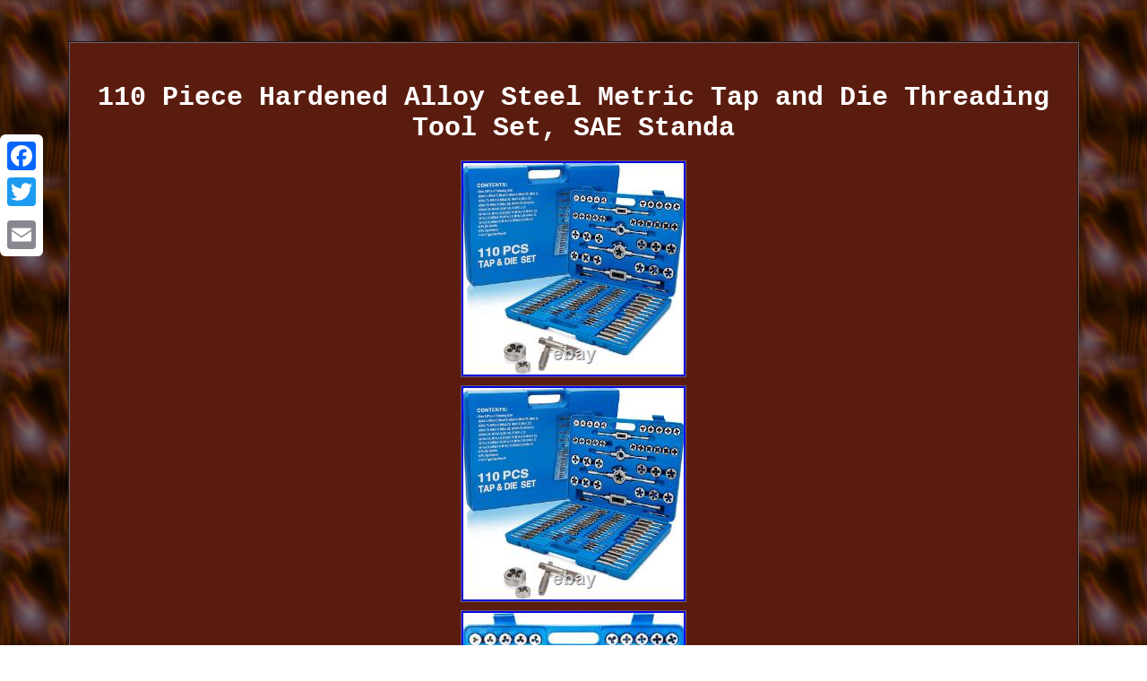

--- FILE ---
content_type: text/html
request_url: https://tapandrestset.com/110_piece_hardened_alloy_steel_metric_tap_and_die_threading_tool_set_sae_standa.htm
body_size: 3333
content:
<!DOCTYPE html>
	 <html>
	
<head><meta http-equiv="content-type" content="text/html; charset=UTF-8"/>

	 
<meta name=viewport content="width=device-width, initial-scale=1"/>
  <title>110 Piece Hardened Alloy Steel Metric Tap and Die Threading Tool Set, SAE Standa</title>    	 <style type="text/css"> 
 .fewgq{ 
width:84%;
font-family:Courier;font-size:16px;
	display:inline-block; border-style:groove;border-width:2px;background-color:#5A1C0F; color:#FFFFFF; 
text-align:center; border-color:#745F64; padding:24px; } 
	

	  
  
body{	width:100%;
 color:#FFFFFF;
background-image:url("tap_and_die_set.gif");
margin:46px auto; text-align:center;}		  .fewgq ol
{ margin:0px; padding:0px; 	list-style-type:circle;
 text-align:left;}	 a{font-family:Courier;	 font-weight:bolder;
font-size:12px;
 color:#FFFFFF;
text-decoration:none;} 
table td{
	padding:3px; display:inline-block; word-break:break-word;}  	
	
 H1
{margin-bottom:17px;font-size:30px; } 	
		   .jge{ padding-top:14;
padding-bottom:14; 	
text-align:left; }
	  
.fewgq ul{
	padding:0px;
list-style-type:none; margin:0px;

} 


 .fewgq table {	display:inline-block;}
    .fewgq ul li{  display:inline;} 
.fewgq img:hover{	border-width:3px;border-color:#FFFFFF;
	}
		.jge a { font-size:11px;

text-decoration:none; margin-right:18px;
color:#FFFFFF;}
 
 	.fewgq img{max-width:100%; 	border-width:1px;	border-style:solid; 
height:auto; 	border-color:#745F64;
margin:2px; } 
	
   

@media only screen and (max-width: 760px), (min-device-width: 768px) and (max-device-width: 1024px)  {      table, thead, tbody, th, td, tr{

 display:block;} 	 
	 a 
{margin-bottom:13px; display:block; width:100%; }	

	 .a2a_floating_style.a2a_vertical_style{	display:none;
 }
 

 td{	border:none;position:relative;	padding-left:50%; }  
	 	 }
 

</style>	



  

      <script type="text/javascript" src="tuie.js" async></script>   
 
 
<SCRIPT async type="text/javascript" src="tqm.js"></SCRIPT>
	 	 
<SCRIPT async src="//static.addtoany.com/menu/page.js" type="text/javascript"></SCRIPT>	 

 </head>  
<body>

		 <div class="a2a_kit a2a_kit_size_32 a2a_floating_style a2a_vertical_style" style="left:0px; top:150px;">	 
  

<a class="a2a_button_facebook"></a> 

 <a class="a2a_button_twitter"></a>    <a class="a2a_button_google_plus"></a>	

	 <a class="a2a_button_email"></a>
	  	</div> 
 <div class="fewgq"><H1>110 Piece Hardened Alloy Steel Metric Tap and Die Threading Tool Set, SAE Standa</H1>
 <img class="[base64]" src="https://tapandrestset.com/pictures/110_Piece_Hardened_Alloy_Steel_Metric_Tap_and_Die_Threading_Tool_Set_SAE_Standa_01_xpld.jpg" title="110 Piece Hardened Alloy Steel Metric Tap and Die Threading Tool Set, SAE Standa" alt="110 Piece Hardened Alloy Steel Metric Tap and Die Threading Tool Set, SAE Standa"/>	<br/> 		<img class="[base64]" src="https://tapandrestset.com/pictures/110_Piece_Hardened_Alloy_Steel_Metric_Tap_and_Die_Threading_Tool_Set_SAE_Standa_02_bruz.jpg" title="110 Piece Hardened Alloy Steel Metric Tap and Die Threading Tool Set, SAE Standa" alt="110 Piece Hardened Alloy Steel Metric Tap and Die Threading Tool Set, SAE Standa"/>
  <br/> 
	<img class="[base64]" src="https://tapandrestset.com/pictures/110_Piece_Hardened_Alloy_Steel_Metric_Tap_and_Die_Threading_Tool_Set_SAE_Standa_03_jc.jpg" title="110 Piece Hardened Alloy Steel Metric Tap and Die Threading Tool Set, SAE Standa" alt="110 Piece Hardened Alloy Steel Metric Tap and Die Threading Tool Set, SAE Standa"/><br/><img class="[base64]" src="https://tapandrestset.com/pictures/110_Piece_Hardened_Alloy_Steel_Metric_Tap_and_Die_Threading_Tool_Set_SAE_Standa_04_oppm.jpg" title="110 Piece Hardened Alloy Steel Metric Tap and Die Threading Tool Set, SAE Standa" alt="110 Piece Hardened Alloy Steel Metric Tap and Die Threading Tool Set, SAE Standa"/>
  <br/> <img class="[base64]" src="https://tapandrestset.com/pictures/110_Piece_Hardened_Alloy_Steel_Metric_Tap_and_Die_Threading_Tool_Set_SAE_Standa_05_foyq.jpg" title="110 Piece Hardened Alloy Steel Metric Tap and Die Threading Tool Set, SAE Standa" alt="110 Piece Hardened Alloy Steel Metric Tap and Die Threading Tool Set, SAE Standa"/> 
<br/>   <img class="[base64]" src="https://tapandrestset.com/pictures/110_Piece_Hardened_Alloy_Steel_Metric_Tap_and_Die_Threading_Tool_Set_SAE_Standa_06_dqdk.jpg" title="110 Piece Hardened Alloy Steel Metric Tap and Die Threading Tool Set, SAE Standa" alt="110 Piece Hardened Alloy Steel Metric Tap and Die Threading Tool Set, SAE Standa"/> <br/>	  <img class="[base64]" src="https://tapandrestset.com/pictures/110_Piece_Hardened_Alloy_Steel_Metric_Tap_and_Die_Threading_Tool_Set_SAE_Standa_07_gh.jpg" title="110 Piece Hardened Alloy Steel Metric Tap and Die Threading Tool Set, SAE Standa" alt="110 Piece Hardened Alloy Steel Metric Tap and Die Threading Tool Set, SAE Standa"/><br/> 
<img class="[base64]" src="https://tapandrestset.com/pictures/110_Piece_Hardened_Alloy_Steel_Metric_Tap_and_Die_Threading_Tool_Set_SAE_Standa_08_ylh.jpg" title="110 Piece Hardened Alloy Steel Metric Tap and Die Threading Tool Set, SAE Standa" alt="110 Piece Hardened Alloy Steel Metric Tap and Die Threading Tool Set, SAE Standa"/>
 

<br/> 	
 <img class="[base64]" src="https://tapandrestset.com/pictures/110_Piece_Hardened_Alloy_Steel_Metric_Tap_and_Die_Threading_Tool_Set_SAE_Standa_09_jxa.jpg" title="110 Piece Hardened Alloy Steel Metric Tap and Die Threading Tool Set, SAE Standa" alt="110 Piece Hardened Alloy Steel Metric Tap and Die Threading Tool Set, SAE Standa"/>
<br/> 	<img class="[base64]" src="https://tapandrestset.com/pictures/110_Piece_Hardened_Alloy_Steel_Metric_Tap_and_Die_Threading_Tool_Set_SAE_Standa_10_ytx.jpg" title="110 Piece Hardened Alloy Steel Metric Tap and Die Threading Tool Set, SAE Standa" alt="110 Piece Hardened Alloy Steel Metric Tap and Die Threading Tool Set, SAE Standa"/><br/>	  
<br/>  

 <img class="[base64]" src="https://tapandrestset.com/tap_and_die_set_mahe.gif" title="110 Piece Hardened Alloy Steel Metric Tap and Die Threading Tool Set, SAE Standa" alt="110 Piece Hardened Alloy Steel Metric Tap and Die Threading Tool Set, SAE Standa"/>    
 <br/>	
<p>
110 Piece Hardened Alloy Steel Metric Tap and Die Threading Tool Set, SAE Standard Metric Tap Die Set for Cutting External and Internal Threads - with Storage Case. 17.36 x 13.27 x 2.32 inches. Use a tap to cut and form perfectly threaded holes, then use the included die to cut and form precision bolts. Taps and dies can be nearly any metric or SAE size for a perfect fit.</p>
	<p> Ideal for cutting and renewing external and internal threads on most metals to exact standards. 35 Taper Taps + 35 Dies + 35 Plug Taps + 2 Tap Wrench M3-M12, M6-M20 + 1 Die Holder 25mm, 38mm O/D + 1 T-Type Tap Wrench M3-M6, 1 Portable Storage Case. METRIC TAP & DIE SIZES? Taper Taps - 2x0.4, 3x0.5, 4x0.7, 5x0.8, 6x0.75, 6x1, 7x0.75, 7x1, 8x0.75, 8x1, 8x1.25, 9x0.75, 9x1, 9x1.25, 10x0.75, 10x1, 10x1.25, 10x1.5, 11x0.75, 11x1, 11x1.25, 11x1.5, 12x0.75, 12x1, 12x1.25, 12x1.5, 12x1.75, 14x1, 14x1.25, 14x1.5, 14x2, 16x1, 16x1.5, 16x2, 18x1.5.

</p>		 Plug taps (same size as taper taps); Die Sizes (same size as taper taps); Tap Wrenches (M6-M20 x 1/4"-3/4", M3-M12 x 1/16"-1/2"); Die Wrenches (25mm x 1", 38mm x 1-1/2" OD); T-Type Tap Wrench (M3-M6). Heavy-duty 17" x 2.3" x 12.8 (43.5cm x 5.8cm x 32.5cm) blow-molded carrying case with two side latches and built-in handles for easy transport, secure storage and quick organization; each compartment is marked with size for easy identification. Delicate storage box for easy storage and organization of molds. Made of chromium-coated high carbon steel for maximum strength and corrosion resistance, metric tap assemblies set has 3-4 flute abrasive cutting edges each, so it's ideal for creating new threads or repairing damaged threads such as aluminum, iron, brass, copper, carbon, cast iron, alloy steel, malleable cast iron and other difficult to machine metal materials. We offer the best prices around on high quality products.
  <p>	

 Our E-store includes media such as books, movies, music and games while offering electronics, toys, sporting apparel, clothing, tools, general home, garden items and more. We are always working hard to ensure your package arrives as soon as possible.	   </p> 	<p> We do not accept P. Please provide a physical address. </p> <p> We try our very best to make sure every customer is completely satisfied. If there's a problem, message us! We're happy to help.  
</p>
	 	  <br/>  <img class="[base64]" src="https://tapandrestset.com/tap_and_die_set_mahe.gif" title="110 Piece Hardened Alloy Steel Metric Tap and Die Threading Tool Set, SAE Standa" alt="110 Piece Hardened Alloy Steel Metric Tap and Die Threading Tool Set, SAE Standa"/><br/> 
<div id="fb-root"></div>
<script>(function(d, s, id) {  
var js, fjs = d.getElementsByTagName(s)[0];  

  
	if (d.getElementById(id)) return;	
   
	
 js = d.createElement(s); js.id = id;


 

 js.src = "//connect.facebook.net/en_US/sdk.js#xfbml=1&version=v2.0";  
 
fjs.parentNode.insertBefore(js, fjs);
   }(document, 'script', 'facebook-jssdk'));</script>
<br/><div class="fb-like" data-layout="button" data-action="like" data-show-faces="false" data-share="false"></div> 
</div><br/><div class="fewgq jge"><a href="https://tapandrestset.com/">Tap And Die Set</a>&nbsp;&nbsp;&nbsp;<a href="map.htm">Links</a>&nbsp;&nbsp;&nbsp;<a href="contactus.php">Contact Us</a>&nbsp;&nbsp;&nbsp;<a href="privacy_policies.htm">Privacy Policy</a>&nbsp;&nbsp;&nbsp;<a href="termsofservice.htm">Terms of Use</a></div>

</body>

 </html>  

